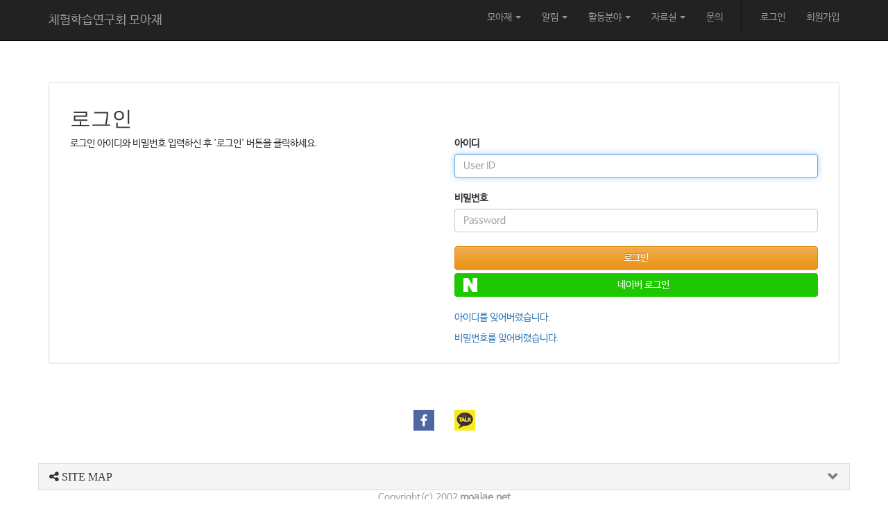

--- FILE ---
content_type: text/html; charset=utf-8
request_url: http://moajae.net/login.php?rq_url=%2Fjoin.php%3Frq_url%3D%252Fbbs%252Fbbs%252Fview.php%253Fbbs_no%253D1%2526data_no%253D88
body_size: 28355
content:

<!DOCTYPE html>
<html lang="ko">
<head>
<meta charset="UTF-8">
<meta name="robots" content="ALL"> 
<meta http-equiv="Content-Type" content="text/html; charset=UTF-8">
<meta http-equiv="X-UA-Compatible" content="IE=edge" />
<meta name="description" content="000">
<meta name="author" content="000.com">
<meta name="content-language" content="ko">
<meta name="keywords" content="">
<meta name="viewport" content="width=device-width, initial-scale=1.0">
<meta property="og:title" content=""/>
<meta property="og:type" content=""/>
<meta property="og:url" content=""/>
<meta property="og:description" content=""/>
<meta property="og:image" content=""/>

<!-- link canonical -->
<link rel="canonical" href="" />
<!-- title -->
<title>moajae</title>
<!-- stylesheet -->
<link href='http://fonts.googleapis.com/css?family=Open+Sans+Condensed:300' rel='stylesheet' type='text/css'>
<link href='http://fonts.googleapis.com/css?family=Open+Sans:400italic,400,600italic,600' rel='stylesheet' type='text/css'>
<!-- bootstrap Latest compiled and minified CSS -->
<link rel="stylesheet" href="https://maxcdn.bootstrapcdn.com/bootstrap/3.3.7/css/bootstrap.min.css">
<!-- bootstrap Optional theme -->
<link rel="stylesheet" href="https://maxcdn.bootstrapcdn.com/bootstrap/3.3.7/css/bootstrap-theme.min.css">
<link href="//maxcdn.bootstrapcdn.com/font-awesome/4.4.0/css/font-awesome.min.css" rel="stylesheet">

<!-- Latest compiled and minified CSS -->
<link rel="stylesheet" href="/css/jasny-bootstrap.min.css">
<link rel="stylesheet" href="/css/flexslider.css" type="text/css">
<!-- Favicon -->

<link type="text/css" media="all" rel="stylesheet" href="/css/jquery.tosrus.all.css" />
<link type="text/css" media="all" rel="stylesheet" href="/css/slick.css" />
<link type="text/css" media="all" rel="stylesheet" href="/css/owl.carousel.css" />
<link href="/css/bootstrap-datetimepicker.min.css" rel="stylesheet">
<link type="text/css" rel="stylesheet" href="/css/plugins/slide-in-panel/style.css" />
<script type="text/javascript" src="/js/HuskyEZCreator.js" charset="utf-8"></script>
<link rel="stylesheet" href="/css/custom.css">
<link rel="stylesheet" href="/theme/a/custom.css">
<link rel="stylesheet" href="/skin/custom.css">

<!-- HTML5 shim and Respond.js IE8 support of HTML5 elements and media queries -->
<!--[if lt IE 9]>
<script src="/js/html5shiv.js"></script>
<script src="/js/respond.min.js"></script>
<![endif]-->

<!-- Javascript files -->		

<!--CDN-->
<!-- jQuery -->
<script src="//ajax.googleapis.com/ajax/libs/jquery/1.11.0/jquery.min.js"></script>
<script src="//ajax.googleapis.com/ajax/libs/jqueryui/1.10.4/jquery-ui.min.js"></script>
<!-- BOOTSTRAP Latest compiled and minified JavaScript -->
<script src="https://maxcdn.bootstrapcdn.com/bootstrap/3.3.7/js/bootstrap.min.js"></script>
<!-- for dragging/swiping/pinching, include hammer.js -->
<script type="text/javascript" src="/js/hammer.min.js"></script>
<!-- for scaling UI buttons (for wide websites on small screens), include FlameViewportScale -->
<script type="text/javascript" language="javascript" src="/js/FlameViewportScale.js"></script>
<script type="text/javascript" src="//code.jquery.com/jquery-migrate-1.2.1.min.js"></script>

<script type="text/javascript" charset="utf-8" src="/js/owl.carousel.min.js"></script> 
<script type="text/javascript" charset="utf-8" src="/js/slick.min.js"></script>
<!-- include Tos "R"Us -->
<script type="text/javascript" language="javascript" src="/js/jquery.tosrus.min.all.js"></script>
<!-- webfont -->
<script src="//ajax.googleapis.com/ajax/libs/webfont/1.5.0/webfont.js"></script>
<script type="text/javascript" charset="utf-8" src="/js/bootstrap-datetimepicker.min.js"></script>
<!--에디터-->
<script src="/js/jasny-bootstrap.min.js"></script>
<script src="/js/summernote.min.js"></script>
<link rel="stylesheet" href="/css/summernote.css" type="text/css">
<!--에디터-->

<script type="text/javascript" src="/js/all.js" charset="utf-8"></script>

<script src="/theme/a/custom.js"></script>
<script type="text/javascript">
$(document).ready(function(){
	$('.uneven').slick({
        dots: true,
        speed: 300,
        slidesToShow: 4,
        slidesToScroll: 4,
		slide : 'div'
    });
	$(".slick-track").prop("id","freewall");
	$('.slick-slide').click(function(){
		$('.slider a[data-no="'+$(this).attr('data-no')+'"]').click();
	});
});
</script>
<!--/******************************************************플렉스 슬라이더**********************************************/-->
<script type="text/javascript">
$('#myTab a').click(function (e) {
  e.preventDefault()
  $(this).tab('show')
});
</script>

<script type="text/javascript">
  (function(i,s,o,g,r,a,m){i['GoogleAnalyticsObject']=r;i[r]=i[r]||function(){
  (i[r].q=i[r].q||[]).push(arguments)},i[r].l=1*new Date();a=s.createElement(o),
  m=s.getElementsByTagName(o)[0];a.async=1;a.src=g;m.parentNode.insertBefore(a,m)
  })(window,document,'script','//www.google-analytics.com/analytics.js','ga');

  ga('create', 'UA-149453521-1', 'auto');
  ga('send', 'pageview');

</script></head>
<body class="body-layout">
<script  language="JavaScript">
    <!--
        function  imageView(strImage)
        {
        this.document.images['mainImage'].src  =  strImage;
        }
    //-->
	$(window).resize(function(){
		$(".topmarginLay_a").css("height",$(".navbar-fixed-top").height());
	});
	$(window).ready(function(){
		$(".topmarginLay_a").css("height",$(".navbar-fixed-top").height());
	});
	$(window).load(function(){
		$(".topmarginLay_a").css("height",$(".navbar-fixed-top").height());
	});
</script>
<!-- Menu -->
<div class="navbar navbar-inverse navbar-fixed-top" role="navigation">
		<div class="container">

	  <div class="navbar-header">
			<button type="button" class="navbar-toggle" data-toggle="collapse" data-target=".navbar-collapse">
				<span class="sr-only">Toggle navigation</span>
				<span class="icon-bar"></span>
				<span class="icon-bar"></span>
				<span class="icon-bar"></span>
			</button>
			<a class="navbar-brand" href="/">체험학습연구회 모아재</a>
		</div>
		<div class="navbar-collapse collapse">
			<ul class="nav navbar-nav navbar-right">
								<li id='m-1' class='dropdown'>
<a href='#' target='_self' class='m-1 dropdown-toggle' data-toggle='dropdown'>모아재 <b class='caret'></b></a>
<ul class='dropdown-menu m-1_sub'>
<li class='sub_link'><a href='/skin/page/aboutus.html' target='_self' class='m-1' >모아재 소개</a></li>
<li class='sub_link'><a href='/bbs/bbs/?bbs_no=9' target='_self' class='m-1' value='img_bbs_no=9'>걸어온 길</a></li>
<li class='sub_link'><a href='http://cafe.daum.net/moajae' target='_blank' class='m-1' >모아재 까페 가기</a></li>
<li class='sub_link'><a href='https://band.us/band/47286966' target='_blank' class='m-1' >모아재 밴드 가기</a></li>
<li class='sub_link'><a href='/bbs/bbs/?bbs_no=13' target='_self' class='m-1' value='img_bbs_no=13'>모아재와 함께 하는 곳</a></li>
</ul>
</li>
<li id='m-4' class='dropdown'>
<a href='#' target='_self' class='m-4 dropdown-toggle' data-toggle='dropdown'>알림 <b class='caret'></b></a>
<ul class='dropdown-menu m-4_sub'>
<li class='sub_link'><a href='/bbs/bbs/?bbs_no=5' target='_self' class='m-4' value='img_bbs_no=5'>공지사항</a></li>
<li class='sub_link'><a href='/bbs/bbs/?bbs_no=15' target='_self' class='m-4' value='img_bbs_no=15'>법인 자료</a></li>
<li class='sub_link'><a href='/bbs/bbs/?bbs_no=12' target='_self' class='m-4' value='img_bbs_no=12'>자유게시판</a></li>
<li class='sub_link'><a href='/mod/contact_calendar.html' target='_self' class='m-4' >일정캘린더</a></li>
</ul>
</li>
<li id='m-5' class='dropdown'>
<a href='#' target='_self' class='m-5 dropdown-toggle' data-toggle='dropdown'>활동분야 <b class='caret'></b></a>
<ul class='dropdown-menu m-5_sub'>
<li class='sub_link'><a href='/bbs/bbs/?bbs_no=1' target='_self' class='m-5' value='img_bbs_no=1'>박물관에서 놀자</a></li>
<li class='sub_link'><a href='/bbs/bbs/?bbs_no=2' target='_self' class='m-5' value='img_bbs_no=2'>뮤지움키즈</a></li>
<li class='sub_link'><a href='/bbs/bbs/?bbs_no=3' target='_self' class='m-5' value='img_bbs_no=3'>작은도서관</a></li>
<li class='sub_link'><a href='/bbs/bbs/?bbs_no=4' target='_self' class='m-5' value='img_bbs_no=4'>교사연수</a></li>
<li class='sub_link'><a href='/bbs/bbs/?bbs_no=11' target='_self' class='m-5' value='img_bbs_no=11'>연구모임</a></li>
</ul>
</li>
<li id='m-9' class='dropdown'>
<a href='#' target='_self' class='m-9 dropdown-toggle' data-toggle='dropdown'>자료실 <b class='caret'></b></a>
<ul class='dropdown-menu m-9_sub'>
<li class='sub_link'><a href='/bbs/bbs/?bbs_no=7' target='_self' class='m-9' value='img_bbs_no=7'>박물관활동지</a></li>
<li class='sub_link'><a href='/bbs/bbs/?bbs_no=10' target='_self' class='m-9' value='img_bbs_no=10'>답사</a></li>
<li class='sub_link'><a href='/bbs/bbs/?bbs_no=6' target='_self' class='m-9' value='img_bbs_no=6'>교육자료</a></li>
<li class='sub_link'><a href='/bbs/bbs/?bbs_no=14' target='_self' class='m-9' value='img_bbs_no=14'>동영상</a></li>
</ul>
</li>
<li id='m-10'><a href='/mod/contact_mail.html' target='_self' class='m-10' >문의</a></li>
				<li class="divider-vertical"></li>
				<li><a href='/login.php?rq_url=%2Flogin.php%3Frq_url%3D%252Fjoin.php%253Frq_url%253D%25252Fbbs%25252Fbbs%25252Fview.php%25253Fbbs_no%25253D1%252526data_no%25253D88'>로그인</a></li><li><a href='/join.php?rq_url=%2Flogin.php%3Frq_url%3D%252Fjoin.php%253Frq_url%253D%25252Fbbs%25252Fbbs%25252Fview.php%25253Fbbs_no%25253D1%252526data_no%25253D88'>회원가입</a></li>							</ul>
		</div>
	</div>
	</div>
<br><!-- Menu End -->
<div class="topmarginLay_a"></div>
<div class="container sub-layout">

<!-- Body -->
<script>
$(document).ready(function() {
    $("form").append('<input type="hidden" name="csrf_token" value="b61736cc376f231d406bba983cb4f91f8f8617ad51c4a38d08b1d5697c9a4e4a"/>');
});
</script>
    

<div class="login-layout">

<br><br>
    <div class="inner-box-wrapper">
            <div class="inner-box">

                    <div class="panel panel-default">
                            <div class="panel-body">
                                    <div class="col-sm-12">
                                            <h2>로그인</h2>
                                    </div>
                                    <hr/>
                                    <div class="col-sm-6 inner-box-msg">
                                                    <p>로그인 아이디와 비밀번호 입력하신 후 '로그인' 버튼을 클릭하세요.</p>
                                    </div>
                                    <div class="col-sm-6 inner-box-form">
                                            <form id="myForm" role="form" method="post" action="login_check.php" >
                                                    <div>
                                                            <label for="id">아이디</label>
                                                            <input name="id" type="text" class="form-control required" placeholder="User ID" autofocus>
                                                    </div>
                                                    <br />
                                                    <div>
                                                            <label for="pw">비밀번호</label>
                                                            <input name="pw" type="password" class="form-control required" placeholder="Password">
                                                    </div>
                                                    <br />
                                                    <div>
                                                            <input type="hidden" name="rq_url" value="/join.php?rq_url=%2Fbbs%2Fbbs%2Fview.php%3Fbbs_no%3D1%26data_no%3D88">
                                                            <button class="btn btn-warning btn-block" type="submit">로그인</button>
                                                                                                                        <button class="btn btn-block nlogin-btn" type="button" onclick="window.open('https://nid.naver.com/oauth2.0/authorize?response_type=code&client_id=wxAXha_efKFvHN95aK5k&redirect_uri=http://moajae.net/nlogin.php&state=RAMDOM_STATE', 'mywin','left=20,top=20,width=500,height=500,toolbar=1,resizable=0'); return false;"><div class="nlogin-img"></div>네이버 로그인</span></button>
                                                                                                                </div>
                                                    <br />
                                                    <div>
                                                            <p><a href="user_id_find.php">아이디를 잊어버렸습니다.</a></p>
                                                            <p><a href="user_pw_find.php">비밀번호를 잊어버렸습니다.</a></p>
                                                    </div>
                                            </form>
                                    </div>
                            </div>
                    </div>
                    <!-- panel end-->
            </div>
    </div>

</div>

<form name="nJoin" role="form" method="post" class="hidden" action="join_agree.php" >
    <input type="hidden" name="nid">
    <input type="hidden" name="nname">
    <input type="hidden" name="nemail">
</form>
<script>
    function set_nJoin(nid,nname,nemail){
        $('[name=nid]').val(nid);
        $('[name=nname]').val(nname);
        $('[name=nemail]').val(nemail);
    }
</script>
</div><!-- Modal -->
<div class="modal" id="img_sum_modal" tabindex="-1" aria-hidden="true" style="display: none;">

                <input type="hidden" class="now_img" value="1">
        <div id="" class="modal-content_img_view" style="width:100%;background-color:#000000;margin:0">
            <center>
                <input type="hidden" class="img_bbs_no">
                <!-- Slide Image -->
                <table class="images_sum_main_table" style="background-color:#FFFFFF;text-align: center">
                    <tr>
                        <td>
                            <img class="images_sum_main" src="" style="margin:4px 10px" alt="main images">
                            <br>
                            <table width="100%"><tr><td width="50%"></td><td><a class="pre_img" href="#" style="color:#000000;"><span class="glyphicon glyphicon-chevron-left"></span></a></td>
			    <td><a class="" href="#" data-dismiss="modal" style="color:#000000;"><span class="glyphicon glyphicon-remove-sign btn-lg"></span></a></td>
			    <td><a class="next_img" href="#"><span class="glyphicon glyphicon-chevron-right" style="color:#000000;"></span></a></td><td width="50%"></td></tr></table>
                        </td>
                    </tr>
                </table>
            </center>


                <a class="carousel-control left pre_img" href="#"><span class="glyphicon glyphicon-chevron-left"></span></a>
                <a class="carousel-control right next_img" href="#"><span class="glyphicon glyphicon-chevron-right"></span></a>

               
    </div>
</div>
<!-- Modal -->
<script type="text/javascript">
    $(".dh-front-gallery .col-md-3 a.thumbnail").height($(".dh-front-gallery .col-md-3 a.thumbnail").width()*0.7);
    $(".pull-center.dh-popup").css("left",($(window).width()-$(".pull-center.dh-popup").width())/2);
    $(window).resize(function(){
    $(".dh-front-gallery .col-md-3 a.thumbnail").height($(".dh-front-gallery .col-md-3 a.thumbnail").width()*0.7);
	$(".pull-center.dh-popup").css("left",($(window).width()-$(".pull-center.dh-popup").width())/2);
    });
    
    $(".intro-widgetbox .col-xs-3 a.thumbnail").height($(".intro-widgetbox .col-xs-3 a.thumbnail").width()*0.7);
    $(".pull-center.dh-popup").css("left",($(window).width()-$(".pull-center.dh-popup").width())/2);
    $(window).resize(function(){
    $(".intro-widgetbox .col-xs-3 a.thumbnail").height($(".intro-widgetbox .col-xs-3 a.thumbnail").width()*0.7);
	$(".pull-center.dh-popup").css("left",($(window).width()-$(".pull-center.dh-popup").width())/2);
    });

	function sendFile(file,editor,welEditable) {
	    data = new FormData();
	    data.append("file", file);
	    $.ajax({
		data: data,
		type: "POST",
		url: "/saveimage.php",
		cache: false,
		contentType: false,
		processData: false,
		success: function(url) {
			editor.insertImage(welEditable, url);
		}
	    });
	}

    $.ajax({
		type: "get",
		url: "/imggallery.php",
		data: "img_bbs_no=4&page_no="+$(".now_page").val(),
		success: function(msg){
				$(".images_sum").html(msg);
		}
	});
    $(".pre_page").click(function(){
        if($(".now_page").val()!=1){
            var im_page_no = $(".now_page").val();
            im_page_no--;
            $(".now_page").val(im_page_no);
            $.ajax({
                type: "get",
                url: "/imggallery.php",
                data: "img_bbs_no=4&page_no="+$(".now_page").val(),
                success: function(msg){
                        $(".images_sum").html(msg);
                }
            });
        }
    });
    $(".next_page").click(function(){
        var im_page_no = $(".now_page").val();
        im_page_no++;
        $(".now_page").val(im_page_no);
        $.ajax({
            type: "get",
            url: "/imggallery.php",
            data: "img_bbs_no=4&page_no="+$(".now_page").val(),
            success: function(msg){
                    $(".images_sum").html(msg);
            }
        });
    });
    
    
    
    $(".pre_img").click(function(){
        var im_page_no = $(".now_img").val();
        im_page_no--;
        $(".now_page").val(im_page_no);
        $.ajax({
            type: "get",
            url: "/imggallery.php",
            data: "img_bbs_no="+$(".img_bbs_no").val()+"&mode=pre&img_no="+$(".now_img").val()+"&page_no="+$(".now_page").val(),
            success: function(msg){
                
                $(".pre_img").css("display","none");
                $(".next_img").css("display","none");
                var msg_arr = msg.split("as12gf");
                $(".images_sum_main").attr("src",msg_arr[1]);
                $(".now_img").val(msg_arr[0]);
                $(".images_sum_main").css("height","");
                $(".images_sum_main").css("width","");
                if($(".images_sum_main").height()*$(window).width()>=$(".images_sum_main").width()*$(window).height()){
                    $(".images_sum_main").css("height",$(window).height()-20);
                }else{
                    $(".images_sum_main").css("width",$(window).width()-60);
                }
                $(".images_sum_main_table").css("margin-top",($(".modal-content_img_view").height()-$(".images_sum_main").height()-40)/2+"px");
                $(".pre_img").css("display","block");
                $(".next_img").css("display","block");

            }
        });
    });
    $(".next_img").click(function(){
        var im_page_no = $(".now_img").val();
        im_page_no++;
        $(".now_page").val(im_page_no);
        $.ajax({
            type: "get",
            url: "/imggallery.php",
            data: "img_bbs_no="+$(".img_bbs_no").val()+"&mode=next&img_no="+$(".now_img").val()+"&page_no="+$(".now_page").val(),
            success: function(msg){
                $(".pre_img").css("display","none");
                $(".next_img").css("display","none");
                var msg_arr = msg.split("as12gf");
                $(".images_sum_main").attr("src",msg_arr[1]);
                $(".now_img").val(msg_arr[0]);
                $(".images_sum_main").css("height","");
                $(".images_sum_main").css("width","");
                if($(".images_sum_main").height()*$(window).width()>=$(".images_sum_main").width()*$(window).height()){
                    $(".images_sum_main").css("height",$(window).height()-20);
                }else{
                    $(".images_sum_main").css("width",$(window).width()-60);
                }
                $(".images_sum_main_table").css("margin-top",($(".modal-content_img_view").height()-$(".images_sum_main").height()-40)/2+"px");
                $(".pre_img").css("display","block");
                $(".next_img").css("display","block");
            }
        });
    });

    
    
    
    function ch_main_img(img_bbs_no,data_no,src){
        $(".images_sum_main").css("max-height",$(window).height()-50);
        $(".modal-content_img_view").css("height",$(window).height());
        $(".pre_img").css("display","none");
        $(".next_img").css("display","none");
        if(data_no==$(".first_img").val()){
            $(".pre_img").css("display","none");
        }
        $(".img_bbs_no").val(img_bbs_no);
        $(".now_img").val(data_no);
        $(".images_sum_main").attr("src",src);
        $("#img_sum_modal").show();
        $(".images_sum_main").css("height","");
        $(".images_sum_main").css("width","");
        if($(".images_sum_main").height()*$(window).width()>=$(".images_sum_main").width()*$(window).height()){
            $(".images_sum_main").css("height",$(window).height()-20);
        }else{
            $(".images_sum_main").css("width",$(window).width()-60);
        }
        $(".images_sum_main_table").css("margin-top",($(".modal-content_img_view").height()-$(".images_sum_main").height()-40)/2+"px");
        $(".pre_img").css("display","block");
        $(".next_img").css("display","block");
    }

    
    $(window).resize(function(){
        $(".images_sum_main").css("height","");
        $(".images_sum_main").css("width","");
        if($(".images_sum_main").height()*$(window).width()>=$(".images_sum_main").width()*$(window).height()){
            $(".images_sum_main").css("height",$(window).height()-20);
        }else{
            $(".images_sum_main").css("width",$(window).width()-40);
        }
        $(".images_sum_main_table").css("margin-top",($(".modal-content_img_view").height()-$(".images_sum_main").height()-40)/2+"px");
        $(".images_sum_main").css("max-height",$(window).height()-60);
        $(".modal-content_img_view").css("height",$(window).height());
    });

</script>


<script type="text/javascript" language="javascript">

	$(window).load(function(){
		setTimeout(function(){
			$(".uneven div div div").height($(".uneven div div div").width()*0.7);
			$(".slick-list.draggable").height($(".uneven div div div").height+2);
			$(".slick-track").height($(".uneven div div div").width()*0.7);
		},300);
    });

    $(window).resize(function(){
		$(".uneven div div div").height($(".uneven div div div").width()*0.7);
		$(".slick-list.draggable").height($(".uneven div div div").height+2);
		$(".slick-track").height($(".uneven div div div").width()*0.7);
    });


//jQuery(function( $ ) {
	$(document).ready(function(){
    $('#freewall a').tosrus({
		caption    : {
			add        : true
		},
		slides    : {
			load        : 'near-visible'
		},
		wrapper    : {
		   classes    : "img-border"
		},
		infinite : true,
	});
    
});
</script></div>
<div class="container footer-social-layout">
	<div class="row">
    <div class="col-lg-12 text-center warning socialArea">
        <a href="https://www.facebook.com/moajae" target="_blank"><button class="btn btn-link"><img src="/img/facebook.png" height="30px" alt="facebook" title="facebook"></button></a>                        <!--<a href="#" target="_blank"><button class="btn btn-link"><img src="/img/kakaotalk.jpg" height="30px" alt="kakaotalk" title="kakaotalk"></button></a>-->
                                        <a href="https://goto.kakao.com/@moajae" target="_blank"><button class="btn btn-link"><img src="/img/yellowid.png" height="30px" alt="yellow ID" title="yellow ID"></button></a>    </div>
</div>
		</div>
</div>
</div>


	<!--사이트맵 v4-->
    <div class='panel-group sitemap4-toggle' id='accordionsitemap1'>
      <div class='panel panel-default'>
	<div class='panel-heading'>
	  <h4 class='panel-title'>
	    <a class='accordion-toggle' href='#collapseOne' data-toggle='collapse' data-parent='#accordionsitemap1' style='display:block'>
	      <i class='fa fa-share-alt'></i> SITE MAP
	    </a>
	  </h4>
	</div>
	<div class='panel-collapse collapse' id='collapseOne'>
	  <div class='panel-body'>
    <div class='menu row sitemap4'>
		<div class='menu-category list-group'>
<div class='menu-category-name list-group-item sitemap4-title'><a href='#' target='_self' class='m-1'>모아재</a></div>
<a href='/skin/page/aboutus.html' target='_self' class='m-1 menu-item list-group-item sitemap4-list' '> 모아재 소개 </a>
<a href='/bbs/bbs/?bbs_no=9' target='_self' class='m-1 menu-item list-group-item sitemap4-list' value='img_bbs_no=9''> 걸어온 길 </a>
<a href='http://cafe.daum.net/moajae' target='_blank' class='m-1 menu-item list-group-item sitemap4-list' '> 모아재 까페 가기 </a>
<a href='https://band.us/band/47286966' target='_blank' class='m-1 menu-item list-group-item sitemap4-list' '> 모아재 밴드 가기 </a>
<a href='/bbs/bbs/?bbs_no=13' target='_self' class='m-1 menu-item list-group-item sitemap4-list' value='img_bbs_no=13''> 모아재와 함께 하는 곳 </a>
</div>
<div class='menu-category list-group'>
<div class='menu-category-name list-group-item sitemap4-title'><a href='#' target='_self' class='m-4'>알림</a></div>
<a href='/bbs/bbs/?bbs_no=5' target='_self' class='m-4 menu-item list-group-item sitemap4-list' value='img_bbs_no=5''> 공지사항 </a>
<a href='/bbs/bbs/?bbs_no=15' target='_self' class='m-4 menu-item list-group-item sitemap4-list' value='img_bbs_no=15''> 법인 자료 </a>
<a href='/bbs/bbs/?bbs_no=12' target='_self' class='m-4 menu-item list-group-item sitemap4-list' value='img_bbs_no=12''> 자유게시판 </a>
<a href='/mod/contact_calendar.html' target='_self' class='m-4 menu-item list-group-item sitemap4-list' '> 일정캘린더 </a>
</div>
<div class='menu-category list-group'>
<div class='menu-category-name list-group-item sitemap4-title'><a href='#' target='_self' class='m-5'>활동분야</a></div>
<a href='/bbs/bbs/?bbs_no=1' target='_self' class='m-5 menu-item list-group-item sitemap4-list' value='img_bbs_no=1''> 박물관에서 놀자 </a>
<a href='/bbs/bbs/?bbs_no=2' target='_self' class='m-5 menu-item list-group-item sitemap4-list' value='img_bbs_no=2''> 뮤지움키즈 </a>
<a href='/bbs/bbs/?bbs_no=3' target='_self' class='m-5 menu-item list-group-item sitemap4-list' value='img_bbs_no=3''> 작은도서관 </a>
<a href='/bbs/bbs/?bbs_no=4' target='_self' class='m-5 menu-item list-group-item sitemap4-list' value='img_bbs_no=4''> 교사연수 </a>
<a href='/bbs/bbs/?bbs_no=11' target='_self' class='m-5 menu-item list-group-item sitemap4-list' value='img_bbs_no=11''> 연구모임 </a>
</div>
<div class='menu-category list-group'>
<div class='menu-category-name list-group-item sitemap4-title'><a href='#' target='_self' class='m-9'>자료실</a></div>
<a href='/bbs/bbs/?bbs_no=7' target='_self' class='m-9 menu-item list-group-item sitemap4-list' value='img_bbs_no=7''> 박물관활동지 </a>
<a href='/bbs/bbs/?bbs_no=10' target='_self' class='m-9 menu-item list-group-item sitemap4-list' value='img_bbs_no=10''> 답사 </a>
<a href='/bbs/bbs/?bbs_no=6' target='_self' class='m-9 menu-item list-group-item sitemap4-list' value='img_bbs_no=6''> 교육자료 </a>
<a href='/bbs/bbs/?bbs_no=14' target='_self' class='m-9 menu-item list-group-item sitemap4-list' value='img_bbs_no=14''> 동영상 </a>
</div>
<div class='menu-category list-group'><div class='menu-category-name list-group-item sitemap4-title'><a href='/mod/contact_mail.html' target='_self' class='m-10'>문의</a></div></div>
    </div>

	</div>
      </div>

    </div>
    </div>

    <!--사이트맵 v4 END-->
	</div></div></div>
<!-- Body End -->
<!-- Footer -->
<div class="footer_copy">
    <div class="col-lg-12 text-center">
    <p>Copyright(c) 2002 <strong>moajae.net</strong><br>
사단법인 모아재 010-5163-6899</p><br>powered by <strong>moajae.net</strong>    </div>
</div>
</body>
</html>

--- FILE ---
content_type: text/html
request_url: http://moajae.net/imggallery.php?img_bbs_no=4&page_no=undefined
body_size: 280
content:
Database query failed: You have an error in your SQL syntax; check the manual that corresponds to your MySQL server version for the right syntax to use near 'ORDER BY no ASC limit 2' at line 1<br />SELECT * FROM img_bbs_data  WHERE img_bbs_no=4  and no >   ORDER BY no ASC limit 2

--- FILE ---
content_type: text/css
request_url: http://moajae.net/theme/a/custom.css
body_size: 1052
content:
/************모바일일경우 슬라이드 폰트사이즈 줄임*************/
@media screen and (max-width:768px) {

.flex-caption>.intro-text{font-size:0.8em;}
.flex-caption>.intro-title{display:none;}
.topmarginLay_a{padding:0px !important;margin:0px !important;}
  }

/****.topmarginLay_a{height:40px !important;}
/************모바일일경우 슬라이드 폰트사이즈 줄임 END*************/

/** 구글 번역기 fixed 메뉴 **/
.google_translate_div {
    position:fixed;
    top:0;
    z-index: 1029;
    border: none;
    min-height:0;
    height: auto;
    border-radius: 0px;
    right: 0px;
    left: 0px;
}
.google_translate_div > .container {
    height: auto;
    min-height: 36px;
    margin-top:5px;
    margin-bottom:5px;
}

.cancle_trans {
    height: 15px;
    width: 15px;
    margin:5.5px;
    border:none;
    background-image:url('https://translate.googleapis.com/translate_static/img/te_ctrl3.gif');
    background-position:-28px 0px;
}
/** 구글 번역기 fixed 메뉴 END **/

--- FILE ---
content_type: text/css
request_url: http://moajae.net/skin/custom.css
body_size: 3027
content:
/*상단 메뉴 설정 시작*/
.navbar-inverse{
	background:#222222;     /*배경 색*/
	border-color:#080808;         /*테두리 색*/
	padding:0px 0px 0px 0px;      /*내부 여백*/
	margin:0px 0px 0px 0px;       /*외부 여백*/
}
/*상단 메뉴 설정 끝*/

/*상단 메뉴 로고 시작*/
.navbar-brand img {
	padding-top: 10px;
}
/*상단 메뉴 로고 끝*/

/* 상단 메인 메뉴 설정 시작*/
.navbar-inverse .navbar-nav > li > a{
	background-color:none;	      /*배경 색*/
	color:#999999;                /*텍스트 색*/
	font-size:14px;               /*텍스트 크기*/
	padding:15px 15px 15px 15px;  /*내부 여백*/
	margin:0px 0px 0px 0px;       /*외부 여백*/
}
/* 상단 메인 메뉴 설정 끝*/

/* 상단 서브 메뉴 설정 시작*/
.dropdown-menu > li > a{
	background-color:#ffffff;     /*배경 색*/
	color:#333333;                /*텍스트 색*/
	padding:0px 0px 0px 0px;      /*내부 여백*/
	margin:3px 20px 3px 20px;       /*외부 여백*/
	font-size:14px;
}
/* 상단 서브 메뉴 설정 끝*/

/* 하단 카피라이트 설정 시작*/
body > .navbar-fixed-bottom .text-center{
	background:#ffffff;           /*배경 색*/
	color:#999999;                /*텍스트 색*/
	font-size:14px;               /*텍스트 크기*/
	padding:0px 0px 0px 0px;      /*내부 여백*/
	margin:0px 0px 0px 0px;       /*외부 여백*/
	text-align:center;            /*텍스트 정렬*/
}
.footer_copy .text-center{
	background-color:#ffffff;     /*배경 색*/
	color:#999999;                /*텍스트 색*/
	font-size:14px;               /*텍스트 크기*/
	padding:0px 0px 0px 0px;      /*내부 여백*/
	margin:0px 0px 0px 0px;       /*외부 여백*/
	text-align:center;            /*텍스트 정렬*/
}
/* 하단 카피라이트 설정 끝*/

/*인트로 텍스트 설정 시작*/
h1.intro_span{
	background-color:none;        /*배경 색*/
	color:#ffffff;                /*텍스트 색*/
	font-size:36px;               /*텍스트 크기*/
	padding:0px 0px 0px 0px;      /*내부 여백*/
	margin:10px 10px 10px 10px;   /*외부 여백*/
}

p.intro_span{
	background-color:none;        /*배경 색*/
	color:#ffffff;                /*텍스트 색*/
	font-size:14px;               /*텍스트 크기*/
	padding:0px 0px 0px 0px;      /*내부 여백*/
	margin:10px 10px 10px 10px;   /*외부 여백*/
}

.flex-caption span.intro-title{
	background:none;        /*배경 색*/
	color:#ffffff;                /*텍스트 색*/
	font-size:36px;               /*텍스트 크기*/
	padding:0px 0px 0px 0px;      /*내부 여백*/
	margin:10px 10px 10px 10px;   /*외부 여백*/
}
.flex-caption span.intro-text{
	background:none;        /*배경 색*/
	color:#ffffff;                /*텍스트 색*/
	font-size:14px;               /*텍스트 크기*/
	padding:0px 0px 0px 0px;      /*내부 여백*/
	margin:10px 10px 10px 10px;   /*외부 여백*/
}
/*인트로 텍스트 설정 끝*/

--- FILE ---
content_type: text/plain
request_url: https://www.google-analytics.com/j/collect?v=1&_v=j102&a=512218777&t=pageview&_s=1&dl=http%3A%2F%2Fmoajae.net%2Flogin.php%3Frq_url%3D%252Fjoin.php%253Frq_url%253D%25252Fbbs%25252Fbbs%25252Fview.php%25253Fbbs_no%25253D1%252526data_no%25253D88&ul=en-us%40posix&dt=moajae&sr=1280x720&vp=1280x720&_u=IEBAAEABAAAAACAAI~&jid=417618171&gjid=1719540159&cid=690731053.1768730022&tid=UA-149453521-1&_gid=2065620321.1768730022&_r=1&_slc=1&z=694699677
body_size: -284
content:
2,cG-VG8028MFYD